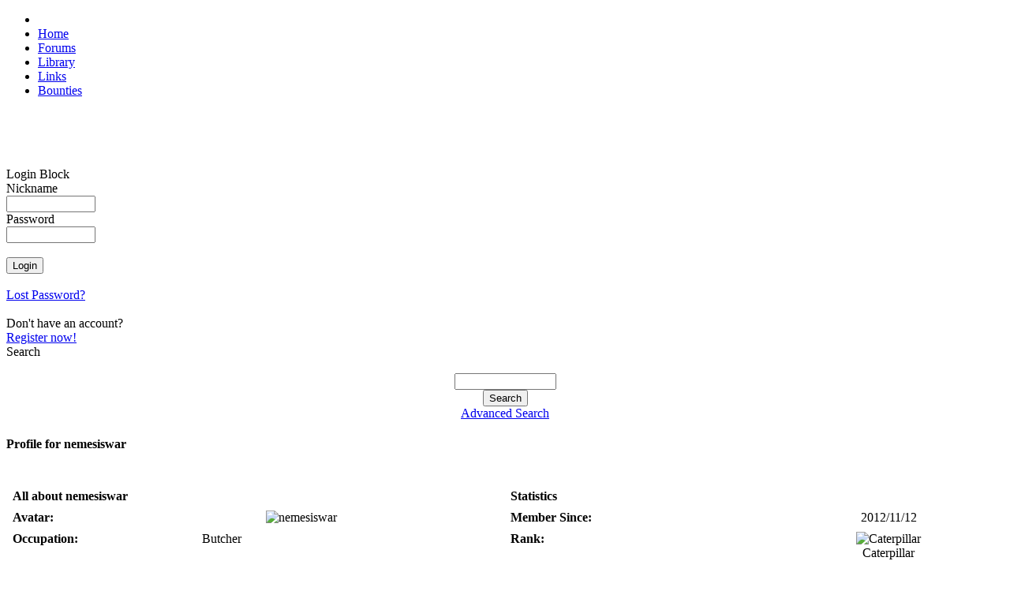

--- FILE ---
content_type: text/html; charset=UTF-8
request_url: https://morph.zone/userinfo.php?uid=3784
body_size: 2664
content:
<!DOCTYPE html>
<html>
<head>
<title>nemesiswar : MorphZone</title>
<meta http-equiv="content-type" content="text/html; charset=UTF-8" />
<meta name="rating" content="general" />
<meta name="robots" content="index, follow" />
<meta name="keywords" content="MorphOS, Efika, Mac Mini, Pegasos, Powerbook, PowerMac, SAM" />
<meta name="description" content="Social network for users of the MorphOS operating system" />
<meta name="author" content="MorphZone Team" />

<meta name="revisit-after" content="7 days" />
<link rel="apple-touch-icon" sizes="57x57" href="/images/apple-touch-icon-57x57.png">
<link rel="apple-touch-icon" sizes="60x60" href="/images/apple-touch-icon-60x60.png">
<link rel="apple-touch-icon" sizes="72x72" href="/images/apple-touch-icon-72x72.png">
<link rel="apple-touch-icon" sizes="76x76" href="/images/apple-touch-icon-76x76.png">
<link rel="apple-touch-icon" sizes="114x114" href="/images/apple-touch-icon-114x114.png">
<link rel="apple-touch-icon" sizes="120x120" href="/images/apple-touch-icon-120x120.png">
<link rel="apple-touch-icon" sizes="144x144" href="/images/apple-touch-icon-144x144.png">
<link rel="apple-touch-icon" sizes="152x152" href="/images/apple-touch-icon-152x152.png">
<link rel="apple-touch-icon" sizes="180x180" href="/images/apple-touch-icon-180x180.png">
<link rel="icon" type="image/png" href="/images/favicon-16x16.png" sizes="16x16">
<link rel="icon" type="image/png" href="/images/favicon-32x32.png" sizes="32x32">
<link rel="icon" type="image/png" href="/images/favicon-96x96.png" sizes="96x96">
<link rel="icon" type="image/png" href="/images/android-chrome-192x192.png" sizes="192x192">
<meta name="msapplication-TileColor" content="#ffffff"/>
<meta name="msapplication-square70x70logo" content="/images/smalltile.png" />
<meta name="msapplication-square150x150logo" content="/images/mediumtile.png" />
<meta name="msapplication-wide310x150logo" content="/images/widetile.png" />
<meta name="msapplication-square310x310logo" content="/images/largetile.png" />

<script type='text/javascript'>
<!--
function showImgSelected(imgId, selectId, imgDir) {
imgDom     = $(imgId);
selectDom  = $(selectId);
imgDom.src = "https://morph.zone/"+ imgDir + "/" + selectDom.options[selectDom.selectedIndex].value;
}

function setRequired(arguments) {
var size = setRequired.arguments.length;
for (i=0; i<size; i++) {
	var id    = setRequired.arguments[i];
	var field = $(id);
	if (field.value == "") {
		alert("Please complete the following field: " + setRequired.arguments[i]);
		field.focus();
		return false;
	}
}}
//-->
</script>

<script src="https://morph.zone/include/prototype.js" type="text/javascript"></script>

<script src="https://morph.zone/include/scripts.js" type="text/javascript"></script>

<link href="https://morph.zone/style/style_ltr.css" rel="stylesheet" type="text/css" />
<link href="https://morph.zone/themes/MZ3/style/style.css" rel="stylesheet" type="text/css" />
<link href="https://morph.zone/themes/MZ3/menu/default.css" rel="stylesheet" type="text/css" />

</head>
 
<body>

<div id="topNavigationBar">
	<ul>
    	<li id="logo"><a href="https://morph.zone"><img id="topLogo" src="/themes/MZ3/images/top_logo.png" width="128" height="20" alt=""></a></li>
              <li><a href="/">Home</a></li>
              <li><a href="/modules/newbb_plus/">Forums</a></li>	
              <li><a href="/library/">Library</a></li>
              <li><a href="/links/">Links</a></li>           
              <li><a href="/bounties/">Bounties</a></li>  
    </ul>
</div>

<div id="topShadowLeft">&nbsp;</div>	
<div id="topShadowRight">&nbsp;</div>


<div id="contentTop">&nbsp;</div>

<div id="columnContent">

    <div id="sidebar">	
    	<div id="sidebarReflection">&nbsp;</div>

    	

<div class="block">        
  <div>Login Block</div>
  <div><div style="position:absolute;top:-250px;"><!--check code--></div><form action='https://morph.zone/user.php' method='post'>Nickname<br /><input type='text' class='text' name='uname' size='12' maxlength='25' /><br />Password<br /><input type='password' class='text' name='pass' size='12' maxlength='20' /><br /><input type='hidden' name='op' value='login' /><br /><input type='submit' class='button' value='Login' /></form><br /><a href='https://morph.zone/user.php#lost'>Lost Password?</a><br /><br />Don't have an account?<br /> <a href='https://morph.zone/register.php'>Register now!</a></div>
</div>

<div class="block">        
  <div>Search</div>
  <div><br><div class='center'><form action='https://morph.zone/search.php' method='post'><input type='text' class='text' name='query' size='14' /><input type='hidden' name='action' value='results' /><br /><input type='submit' class='button' value='Search' /></form><a href='https://morph.zone/search.php'>Advanced Search</a></div></div>
</div>

    </div>

	<div id="newsBlock">
<div style="width:100%;">

<h4>Profile for nemesiswar</h4><br />
	<table style='border: 0px none; width: 100%;'>
		<tr style='vertical-align: top;'>
			<td style='width: 50%;'>
				<table cellpadding='0' cellspacing='0' style='border: 0px none; vertical-align: top; width: 80%'>
					<tr>
						<td class='bg2'>
							<table style='border: 0px none; width: 100%;' cellpadding='4' cellspacing='1' class='bg4'>
								<tr style='vertical-align: top;'>
									<th colspan='2'>All about nemesiswar</th>
								</tr><tr style='vertical-align: top;' class='bg1'><td><b>Avatar:</b></td><td class='center'><img  src='https://morph.zone/images/avatar/blank.gif' alt='nemesiswar' /></td></tr><tr class='bg2'><td><b>Occupation:</b></td><td>Butcher</td></tr></table></td></tr></table></td><td style='width: 50%;'><table style='border: 0px none; width: 100%;' cellpadding='4' cellspacing='1' class='bg4'><tr>
         <th colspan='2'>Statistics</th></tr>
   
   <tr class='bg1'><td><b>Member Since:</b></td>
   <td class='center'>2012/11/12</td></tr>
<tr style='vertical-align: top;' class='bg2'><td><b>Rank:</b></td><td class='center'><img src='https://morph.zone/images/ranks/rank1.gif' alt='Caterpillar' /><br/>Caterpillar</td></tr><tr style='vertical-align: top;' class='bg1'><td><b>Comments/Posts:</b></td><td class='center'>37</td></tr>
<tr class='bg2'><td><b>Last Login:</b></td><td class='center'>2024/1/7 12:09</td></tr>
</table><br />
    <table cellpadding='0' cellspacing='0' style='border: 0px none; text-align: center; vertical-align: top; width: 80%;'>
    <tr><td class='bg1'>
    <table style='border: 0px none; width: 100%;' cellpadding='4' cellspacing='1'><tr style='vertical-align: top;' class='bg1'>
    <td colspan='2' class='center'><b>Signature</b></td></tr><tr style='vertical-align: top;' class='bg3'><td>Power Mac G5 2,0 Ghz registred<br />IBook G4 1,2 Ghz registered<br />Mac mini G4 1,5 Ghz unregistred<br />Power Mac G5 Quad awaiting support</td></tr></table></td></tr></table></td></tr></table></div>
<div style="width:100%;">

<hr /><h4>Forum</h4><img src='https://morph.zone/modules/newbb_plus/images/imagesets/MZ/info.gif' alt='#' />&nbsp;<b><a href='https://morph.zone/modules/newbb_plus/viewtopic.php?topic_id=11063&amp;forum=9#117438'>SimpleMail & Gmail</a></b><br /><small> (2015/2/5 14:24:37)</small><br /><img src='https://morph.zone/modules/newbb_plus/images/imagesets/MZ/info.gif' alt='#' />&nbsp;<b><a href='https://morph.zone/modules/newbb_plus/viewtopic.php?topic_id=11046&amp;forum=11#117144'>Nvidia Bounty for MorphOS support</a></b><br /><small> (2015/1/21 15:18:24)</small><br /><img src='https://morph.zone/modules/newbb_plus/images/imagesets/MZ/info.gif' alt='#' />&nbsp;<b><a href='https://morph.zone/modules/newbb_plus/viewtopic.php?topic_id=5875&amp;forum=14#114421'>MorphOS counter</a></b><br /><small> (2014/9/26 14:43:57)</small><br /><img src='https://morph.zone/modules/newbb_plus/images/imagesets/MZ/info.gif' alt='#' />&nbsp;<b><a href='https://morph.zone/modules/newbb_plus/viewtopic.php?topic_id=10210&amp;forum=3#114052'>MOS key invalid for 3.7?</a></b><br /><small> (2014/9/2 14:53:19)</small><br /><img src='https://morph.zone/modules/newbb_plus/images/imagesets/MZ/info.gif' alt='#' />&nbsp;<b><a href='https://morph.zone/modules/newbb_plus/viewtopic.php?topic_id=7675&amp;forum=55#113705'>Re: ARM for the future?</a></b><br /><small> (2014/8/12 16:30:52)</small><br />
          <form style="margin-top:5px;" action='https://morph.zone/search.php' method='post' id='showall59' name='showall59'>
          <input type='hidden' name='mid' value='59' />
          <input type='hidden' name='action' value='showall' />
          <input type='hidden' name='andor' value='' />
          <input type='hidden' name='uid' value='3784' />
          <a href='#59' onclick='$("showall59").submit();'>Show all results</a>
          </form></div>

<!-- END MODULE DIV CSS -->
</div>
</div>

    <div id="rightblocks" class="sidebar2">
            </div>


</div>

<div id="contentBottom">&nbsp;</div>

<div class="footer">&nbsp;</div>


</body></html>